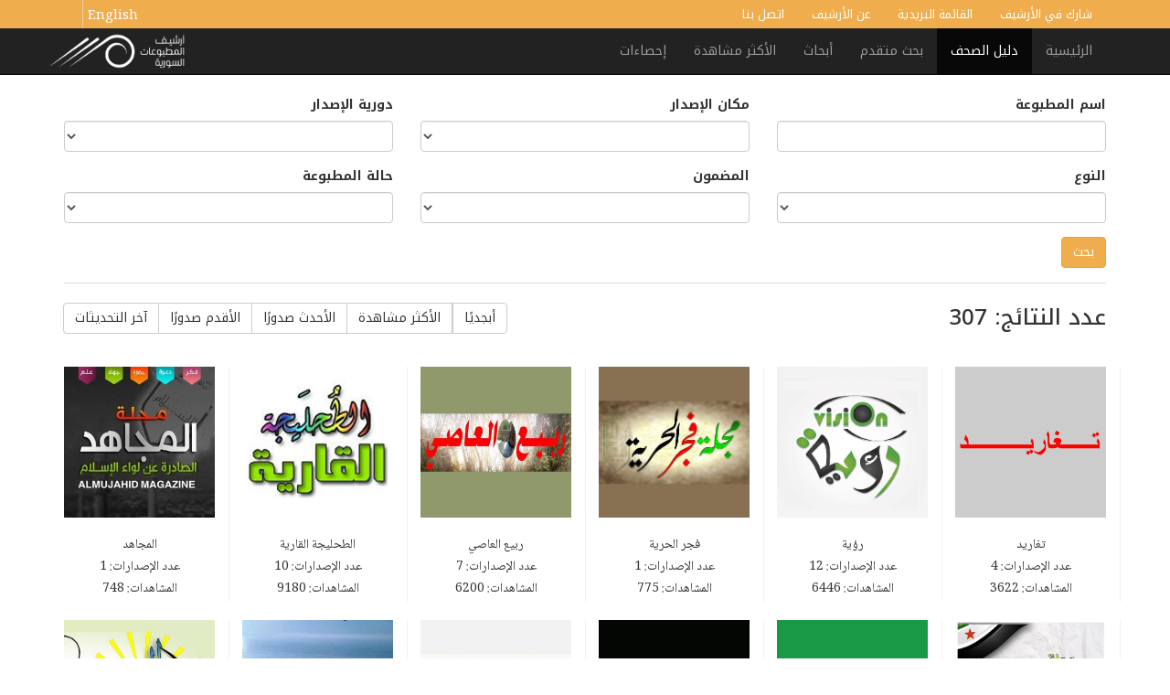

--- FILE ---
content_type: text/html; charset=UTF-8
request_url: https://ar.syrianprints.org/newsagency/?pag=10&agency=&area=&periodic=&type=&status=&by=
body_size: 15050
content:
<!doctype html>
<!--[if lt IE 7 ]> <html class="no-js ie6" dir="rtl" lang="ar" prefix="og: https://ogp.me/ns#"> <![endif]-->
<!--[if IE 7 ]>    <html class="no-js ie7" dir="rtl" lang="ar" prefix="og: https://ogp.me/ns#"> <![endif]-->
<!--[if IE 8 ]>    <html class="no-js ie8" dir="rtl" lang="ar" prefix="og: https://ogp.me/ns#"> <![endif]-->
<!--[if (gte IE 9)|!(IE)]><!-->
<html class="no-js" dir="rtl" lang="ar" prefix="og: https://ogp.me/ns#">
<!--<![endif]-->

<head>

  <meta charset="UTF-8" />
    <meta name="viewport" content="width=device-width, user-scalable=no, initial-scale=1.0, minimum-scale=1.0, maximum-scale=1.0">
  <meta http-equiv="X-UA-Compatible" content="IE=edge,chrome=1" />

  <title>دليل المطبوعات - أرشيف المطبوعات السوريةأرشيف المطبوعات السورية</title>
      <link rel="icon" type="image/png" href="https://ar.syrianprints.org/wp-content/uploads/2016/04/favicon.png" />
  
  <link rel="profile" href="https://gmpg.org/xfn/11" />
  <link rel="pingback" href="https://ar.syrianprints.org/xmlrpc.php" />

  <!-------------------------------------------------------------->
  <link rel="stylesheet" href="https://code.jquery.com/ui/1.11.4/themes/smoothness/jquery-ui.css">
  <script src="https://code.jquery.com/jquery-1.10.2.js"></script>
  <script src="https://code.jquery.com/ui/1.11.4/jquery-ui.js"></script>
  <!-------------------------------------------------------------->
  
  
<!-- تحسين مُحركات البحث بواسطة رانك ماث برو (Rank Math PRO)-  https://s.rankmath.com/home -->
<meta name="robots" content="follow, index, max-snippet:-1, max-video-preview:-1, max-image-preview:large"/>
<link rel="canonical" href="https://ar.syrianprints.org/newsagency/" />
<meta property="og:locale" content="ar_AR" />
<meta property="og:type" content="article" />
<meta property="og:title" content="دليل المطبوعات - أرشيف المطبوعات السورية" />
<meta property="og:url" content="https://ar.syrianprints.org/newsagency/" />
<meta property="og:site_name" content="أرشيف المطبوعات السورية" />
<meta property="og:updated_time" content="2015-12-23T17:22:00+02:00" />
<meta property="article:published_time" content="2015-11-26T18:15:34+02:00" />
<meta property="article:modified_time" content="2015-12-23T17:22:00+02:00" />
<meta name="twitter:card" content="summary_large_image" />
<meta name="twitter:title" content="دليل المطبوعات - أرشيف المطبوعات السورية" />
<meta name="twitter:label1" content="مدة القراءة" />
<meta name="twitter:data1" content="أقل من دقيقة" />
<script type="application/ld+json" class="rank-math-schema-pro">{"@context":"https://schema.org","@graph":[{"@type":["Organization","Person"],"@id":"https://ar.syrianprints.org/#person","name":"\u0623\u0631\u0634\u064a\u0641 \u0627\u0644\u0645\u0637\u0628\u0648\u0639\u0627\u062a \u0627\u0644\u0633\u0648\u0631\u064a\u0629","url":"https://ar.syrianprints.org","logo":{"@type":"ImageObject","@id":"https://ar.syrianprints.org/#logo","url":"https://ar.syrianprints.org/wp-content/uploads/2015/12/syrianprintslogo.jpg","contentUrl":"https://ar.syrianprints.org/wp-content/uploads/2015/12/syrianprintslogo.jpg","caption":"\u0623\u0631\u0634\u064a\u0641 \u0627\u0644\u0645\u0637\u0628\u0648\u0639\u0627\u062a \u0627\u0644\u0633\u0648\u0631\u064a\u0629","inLanguage":"ar","width":"250","height":"71"},"image":{"@id":"https://ar.syrianprints.org/#logo"}},{"@type":"WebSite","@id":"https://ar.syrianprints.org/#website","url":"https://ar.syrianprints.org","name":"\u0623\u0631\u0634\u064a\u0641 \u0627\u0644\u0645\u0637\u0628\u0648\u0639\u0627\u062a \u0627\u0644\u0633\u0648\u0631\u064a\u0629","publisher":{"@id":"https://ar.syrianprints.org/#person"},"inLanguage":"ar"},{"@type":"ImageObject","@id":"https://ar.syrianprints.org/wp-content/uploads/2015/12/syrianprintslogo.jpg","url":"https://ar.syrianprints.org/wp-content/uploads/2015/12/syrianprintslogo.jpg","width":"250","height":"71","inLanguage":"ar"},{"@type":"WebPage","@id":"https://ar.syrianprints.org/newsagency/#webpage","url":"https://ar.syrianprints.org/newsagency/","name":"\u062f\u0644\u064a\u0644 \u0627\u0644\u0645\u0637\u0628\u0648\u0639\u0627\u062a - \u0623\u0631\u0634\u064a\u0641 \u0627\u0644\u0645\u0637\u0628\u0648\u0639\u0627\u062a \u0627\u0644\u0633\u0648\u0631\u064a\u0629","datePublished":"2015-11-26T18:15:34+02:00","dateModified":"2015-12-23T17:22:00+02:00","isPartOf":{"@id":"https://ar.syrianprints.org/#website"},"primaryImageOfPage":{"@id":"https://ar.syrianprints.org/wp-content/uploads/2015/12/syrianprintslogo.jpg"},"inLanguage":"ar"},{"@type":"Person","@id":"https://ar.syrianprints.org/author/admin_sp/","name":"Admin","url":"https://ar.syrianprints.org/author/admin_sp/","image":{"@type":"ImageObject","@id":"https://secure.gravatar.com/avatar/731fe17c897b51bfe47a795cb6e7177a3dc64af1a034e693ea4ffc3ad4307579?s=96&amp;d=mm&amp;r=g","url":"https://secure.gravatar.com/avatar/731fe17c897b51bfe47a795cb6e7177a3dc64af1a034e693ea4ffc3ad4307579?s=96&amp;d=mm&amp;r=g","caption":"Admin","inLanguage":"ar"}},{"@type":"Article","headline":"\u062f\u0644\u064a\u0644 \u0627\u0644\u0645\u0637\u0628\u0648\u0639\u0627\u062a - \u0623\u0631\u0634\u064a\u0641 \u0627\u0644\u0645\u0637\u0628\u0648\u0639\u0627\u062a \u0627\u0644\u0633\u0648\u0631\u064a\u0629","datePublished":"2015-11-26T18:15:34+02:00","dateModified":"2015-12-23T17:22:00+02:00","author":{"@id":"https://ar.syrianprints.org/author/admin_sp/","name":"Admin"},"publisher":{"@id":"https://ar.syrianprints.org/#person"},"name":"\u062f\u0644\u064a\u0644 \u0627\u0644\u0645\u0637\u0628\u0648\u0639\u0627\u062a - \u0623\u0631\u0634\u064a\u0641 \u0627\u0644\u0645\u0637\u0628\u0648\u0639\u0627\u062a \u0627\u0644\u0633\u0648\u0631\u064a\u0629","@id":"https://ar.syrianprints.org/newsagency/#richSnippet","isPartOf":{"@id":"https://ar.syrianprints.org/newsagency/#webpage"},"image":{"@id":"https://ar.syrianprints.org/wp-content/uploads/2015/12/syrianprintslogo.jpg"},"inLanguage":"ar","mainEntityOfPage":{"@id":"https://ar.syrianprints.org/newsagency/#webpage"}}]}</script>
<!-- /إضافة تحسين محركات البحث لووردبريس Rank Math -->

<link rel='dns-prefetch' href='//documentservices.adobe.com' />
<link rel="alternate" type="application/rss+xml" title="أرشيف المطبوعات السورية &laquo; الخلاصة" href="https://ar.syrianprints.org/feed/" />
<link rel="alternate" type="application/rss+xml" title="أرشيف المطبوعات السورية &laquo; خلاصة التعليقات" href="https://ar.syrianprints.org/comments/feed/" />
<link rel="alternate" title="oEmbed (JSON)" type="application/json+oembed" href="https://ar.syrianprints.org/wp-json/oembed/1.0/embed?url=https%3A%2F%2Far.syrianprints.org%2Fnewsagency%2F" />
<link rel="alternate" title="oEmbed (XML)" type="text/xml+oembed" href="https://ar.syrianprints.org/wp-json/oembed/1.0/embed?url=https%3A%2F%2Far.syrianprints.org%2Fnewsagency%2F&#038;format=xml" />
<style id='wp-img-auto-sizes-contain-inline-css' type='text/css'>
img:is([sizes=auto i],[sizes^="auto," i]){contain-intrinsic-size:3000px 1500px}
/*# sourceURL=wp-img-auto-sizes-contain-inline-css */
</style>
<link rel='stylesheet' id='newsplus-fontawesome-css' href='https://ar.syrianprints.org/wp-content/plugins/newsplus-shortcodes/assets/css/font-awesome.min.css?ver=40e1d8cbc443ff0ad518d16880e7ef40' type='text/css' media='all' />
<link rel='stylesheet' id='newsplus-shortcodes-css' href='https://ar.syrianprints.org/wp-content/plugins/newsplus-shortcodes/assets/css/newsplus-shortcodes.css?ver=40e1d8cbc443ff0ad518d16880e7ef40' type='text/css' media='all' />
<style id='wp-emoji-styles-inline-css' type='text/css'>

	img.wp-smiley, img.emoji {
		display: inline !important;
		border: none !important;
		box-shadow: none !important;
		height: 1em !important;
		width: 1em !important;
		margin: 0 0.07em !important;
		vertical-align: -0.1em !important;
		background: none !important;
		padding: 0 !important;
	}
/*# sourceURL=wp-emoji-styles-inline-css */
</style>
<style id='wp-block-library-inline-css' type='text/css'>
:root{--wp-block-synced-color:#7a00df;--wp-block-synced-color--rgb:122,0,223;--wp-bound-block-color:var(--wp-block-synced-color);--wp-editor-canvas-background:#ddd;--wp-admin-theme-color:#007cba;--wp-admin-theme-color--rgb:0,124,186;--wp-admin-theme-color-darker-10:#006ba1;--wp-admin-theme-color-darker-10--rgb:0,107,160.5;--wp-admin-theme-color-darker-20:#005a87;--wp-admin-theme-color-darker-20--rgb:0,90,135;--wp-admin-border-width-focus:2px}@media (min-resolution:192dpi){:root{--wp-admin-border-width-focus:1.5px}}.wp-element-button{cursor:pointer}:root .has-very-light-gray-background-color{background-color:#eee}:root .has-very-dark-gray-background-color{background-color:#313131}:root .has-very-light-gray-color{color:#eee}:root .has-very-dark-gray-color{color:#313131}:root .has-vivid-green-cyan-to-vivid-cyan-blue-gradient-background{background:linear-gradient(135deg,#00d084,#0693e3)}:root .has-purple-crush-gradient-background{background:linear-gradient(135deg,#34e2e4,#4721fb 50%,#ab1dfe)}:root .has-hazy-dawn-gradient-background{background:linear-gradient(135deg,#faaca8,#dad0ec)}:root .has-subdued-olive-gradient-background{background:linear-gradient(135deg,#fafae1,#67a671)}:root .has-atomic-cream-gradient-background{background:linear-gradient(135deg,#fdd79a,#004a59)}:root .has-nightshade-gradient-background{background:linear-gradient(135deg,#330968,#31cdcf)}:root .has-midnight-gradient-background{background:linear-gradient(135deg,#020381,#2874fc)}:root{--wp--preset--font-size--normal:16px;--wp--preset--font-size--huge:42px}.has-regular-font-size{font-size:1em}.has-larger-font-size{font-size:2.625em}.has-normal-font-size{font-size:var(--wp--preset--font-size--normal)}.has-huge-font-size{font-size:var(--wp--preset--font-size--huge)}.has-text-align-center{text-align:center}.has-text-align-left{text-align:left}.has-text-align-right{text-align:right}.has-fit-text{white-space:nowrap!important}#end-resizable-editor-section{display:none}.aligncenter{clear:both}.items-justified-left{justify-content:flex-start}.items-justified-center{justify-content:center}.items-justified-right{justify-content:flex-end}.items-justified-space-between{justify-content:space-between}.screen-reader-text{border:0;clip-path:inset(50%);height:1px;margin:-1px;overflow:hidden;padding:0;position:absolute;width:1px;word-wrap:normal!important}.screen-reader-text:focus{background-color:#ddd;clip-path:none;color:#444;display:block;font-size:1em;height:auto;left:5px;line-height:normal;padding:15px 23px 14px;text-decoration:none;top:5px;width:auto;z-index:100000}html :where(.has-border-color){border-style:solid}html :where([style*=border-top-color]){border-top-style:solid}html :where([style*=border-right-color]){border-right-style:solid}html :where([style*=border-bottom-color]){border-bottom-style:solid}html :where([style*=border-left-color]){border-left-style:solid}html :where([style*=border-width]){border-style:solid}html :where([style*=border-top-width]){border-top-style:solid}html :where([style*=border-right-width]){border-right-style:solid}html :where([style*=border-bottom-width]){border-bottom-style:solid}html :where([style*=border-left-width]){border-left-style:solid}html :where(img[class*=wp-image-]){height:auto;max-width:100%}:where(figure){margin:0 0 1em}html :where(.is-position-sticky){--wp-admin--admin-bar--position-offset:var(--wp-admin--admin-bar--height,0px)}@media screen and (max-width:600px){html :where(.is-position-sticky){--wp-admin--admin-bar--position-offset:0px}}

/*# sourceURL=wp-block-library-inline-css */
</style><style id='global-styles-inline-css' type='text/css'>
:root{--wp--preset--aspect-ratio--square: 1;--wp--preset--aspect-ratio--4-3: 4/3;--wp--preset--aspect-ratio--3-4: 3/4;--wp--preset--aspect-ratio--3-2: 3/2;--wp--preset--aspect-ratio--2-3: 2/3;--wp--preset--aspect-ratio--16-9: 16/9;--wp--preset--aspect-ratio--9-16: 9/16;--wp--preset--color--black: #000000;--wp--preset--color--cyan-bluish-gray: #abb8c3;--wp--preset--color--white: #ffffff;--wp--preset--color--pale-pink: #f78da7;--wp--preset--color--vivid-red: #cf2e2e;--wp--preset--color--luminous-vivid-orange: #ff6900;--wp--preset--color--luminous-vivid-amber: #fcb900;--wp--preset--color--light-green-cyan: #7bdcb5;--wp--preset--color--vivid-green-cyan: #00d084;--wp--preset--color--pale-cyan-blue: #8ed1fc;--wp--preset--color--vivid-cyan-blue: #0693e3;--wp--preset--color--vivid-purple: #9b51e0;--wp--preset--gradient--vivid-cyan-blue-to-vivid-purple: linear-gradient(135deg,rgb(6,147,227) 0%,rgb(155,81,224) 100%);--wp--preset--gradient--light-green-cyan-to-vivid-green-cyan: linear-gradient(135deg,rgb(122,220,180) 0%,rgb(0,208,130) 100%);--wp--preset--gradient--luminous-vivid-amber-to-luminous-vivid-orange: linear-gradient(135deg,rgb(252,185,0) 0%,rgb(255,105,0) 100%);--wp--preset--gradient--luminous-vivid-orange-to-vivid-red: linear-gradient(135deg,rgb(255,105,0) 0%,rgb(207,46,46) 100%);--wp--preset--gradient--very-light-gray-to-cyan-bluish-gray: linear-gradient(135deg,rgb(238,238,238) 0%,rgb(169,184,195) 100%);--wp--preset--gradient--cool-to-warm-spectrum: linear-gradient(135deg,rgb(74,234,220) 0%,rgb(151,120,209) 20%,rgb(207,42,186) 40%,rgb(238,44,130) 60%,rgb(251,105,98) 80%,rgb(254,248,76) 100%);--wp--preset--gradient--blush-light-purple: linear-gradient(135deg,rgb(255,206,236) 0%,rgb(152,150,240) 100%);--wp--preset--gradient--blush-bordeaux: linear-gradient(135deg,rgb(254,205,165) 0%,rgb(254,45,45) 50%,rgb(107,0,62) 100%);--wp--preset--gradient--luminous-dusk: linear-gradient(135deg,rgb(255,203,112) 0%,rgb(199,81,192) 50%,rgb(65,88,208) 100%);--wp--preset--gradient--pale-ocean: linear-gradient(135deg,rgb(255,245,203) 0%,rgb(182,227,212) 50%,rgb(51,167,181) 100%);--wp--preset--gradient--electric-grass: linear-gradient(135deg,rgb(202,248,128) 0%,rgb(113,206,126) 100%);--wp--preset--gradient--midnight: linear-gradient(135deg,rgb(2,3,129) 0%,rgb(40,116,252) 100%);--wp--preset--font-size--small: 13px;--wp--preset--font-size--medium: 20px;--wp--preset--font-size--large: 36px;--wp--preset--font-size--x-large: 42px;--wp--preset--spacing--20: 0.44rem;--wp--preset--spacing--30: 0.67rem;--wp--preset--spacing--40: 1rem;--wp--preset--spacing--50: 1.5rem;--wp--preset--spacing--60: 2.25rem;--wp--preset--spacing--70: 3.38rem;--wp--preset--spacing--80: 5.06rem;--wp--preset--shadow--natural: 6px 6px 9px rgba(0, 0, 0, 0.2);--wp--preset--shadow--deep: 12px 12px 50px rgba(0, 0, 0, 0.4);--wp--preset--shadow--sharp: 6px 6px 0px rgba(0, 0, 0, 0.2);--wp--preset--shadow--outlined: 6px 6px 0px -3px rgb(255, 255, 255), 6px 6px rgb(0, 0, 0);--wp--preset--shadow--crisp: 6px 6px 0px rgb(0, 0, 0);}:where(.is-layout-flex){gap: 0.5em;}:where(.is-layout-grid){gap: 0.5em;}body .is-layout-flex{display: flex;}.is-layout-flex{flex-wrap: wrap;align-items: center;}.is-layout-flex > :is(*, div){margin: 0;}body .is-layout-grid{display: grid;}.is-layout-grid > :is(*, div){margin: 0;}:where(.wp-block-columns.is-layout-flex){gap: 2em;}:where(.wp-block-columns.is-layout-grid){gap: 2em;}:where(.wp-block-post-template.is-layout-flex){gap: 1.25em;}:where(.wp-block-post-template.is-layout-grid){gap: 1.25em;}.has-black-color{color: var(--wp--preset--color--black) !important;}.has-cyan-bluish-gray-color{color: var(--wp--preset--color--cyan-bluish-gray) !important;}.has-white-color{color: var(--wp--preset--color--white) !important;}.has-pale-pink-color{color: var(--wp--preset--color--pale-pink) !important;}.has-vivid-red-color{color: var(--wp--preset--color--vivid-red) !important;}.has-luminous-vivid-orange-color{color: var(--wp--preset--color--luminous-vivid-orange) !important;}.has-luminous-vivid-amber-color{color: var(--wp--preset--color--luminous-vivid-amber) !important;}.has-light-green-cyan-color{color: var(--wp--preset--color--light-green-cyan) !important;}.has-vivid-green-cyan-color{color: var(--wp--preset--color--vivid-green-cyan) !important;}.has-pale-cyan-blue-color{color: var(--wp--preset--color--pale-cyan-blue) !important;}.has-vivid-cyan-blue-color{color: var(--wp--preset--color--vivid-cyan-blue) !important;}.has-vivid-purple-color{color: var(--wp--preset--color--vivid-purple) !important;}.has-black-background-color{background-color: var(--wp--preset--color--black) !important;}.has-cyan-bluish-gray-background-color{background-color: var(--wp--preset--color--cyan-bluish-gray) !important;}.has-white-background-color{background-color: var(--wp--preset--color--white) !important;}.has-pale-pink-background-color{background-color: var(--wp--preset--color--pale-pink) !important;}.has-vivid-red-background-color{background-color: var(--wp--preset--color--vivid-red) !important;}.has-luminous-vivid-orange-background-color{background-color: var(--wp--preset--color--luminous-vivid-orange) !important;}.has-luminous-vivid-amber-background-color{background-color: var(--wp--preset--color--luminous-vivid-amber) !important;}.has-light-green-cyan-background-color{background-color: var(--wp--preset--color--light-green-cyan) !important;}.has-vivid-green-cyan-background-color{background-color: var(--wp--preset--color--vivid-green-cyan) !important;}.has-pale-cyan-blue-background-color{background-color: var(--wp--preset--color--pale-cyan-blue) !important;}.has-vivid-cyan-blue-background-color{background-color: var(--wp--preset--color--vivid-cyan-blue) !important;}.has-vivid-purple-background-color{background-color: var(--wp--preset--color--vivid-purple) !important;}.has-black-border-color{border-color: var(--wp--preset--color--black) !important;}.has-cyan-bluish-gray-border-color{border-color: var(--wp--preset--color--cyan-bluish-gray) !important;}.has-white-border-color{border-color: var(--wp--preset--color--white) !important;}.has-pale-pink-border-color{border-color: var(--wp--preset--color--pale-pink) !important;}.has-vivid-red-border-color{border-color: var(--wp--preset--color--vivid-red) !important;}.has-luminous-vivid-orange-border-color{border-color: var(--wp--preset--color--luminous-vivid-orange) !important;}.has-luminous-vivid-amber-border-color{border-color: var(--wp--preset--color--luminous-vivid-amber) !important;}.has-light-green-cyan-border-color{border-color: var(--wp--preset--color--light-green-cyan) !important;}.has-vivid-green-cyan-border-color{border-color: var(--wp--preset--color--vivid-green-cyan) !important;}.has-pale-cyan-blue-border-color{border-color: var(--wp--preset--color--pale-cyan-blue) !important;}.has-vivid-cyan-blue-border-color{border-color: var(--wp--preset--color--vivid-cyan-blue) !important;}.has-vivid-purple-border-color{border-color: var(--wp--preset--color--vivid-purple) !important;}.has-vivid-cyan-blue-to-vivid-purple-gradient-background{background: var(--wp--preset--gradient--vivid-cyan-blue-to-vivid-purple) !important;}.has-light-green-cyan-to-vivid-green-cyan-gradient-background{background: var(--wp--preset--gradient--light-green-cyan-to-vivid-green-cyan) !important;}.has-luminous-vivid-amber-to-luminous-vivid-orange-gradient-background{background: var(--wp--preset--gradient--luminous-vivid-amber-to-luminous-vivid-orange) !important;}.has-luminous-vivid-orange-to-vivid-red-gradient-background{background: var(--wp--preset--gradient--luminous-vivid-orange-to-vivid-red) !important;}.has-very-light-gray-to-cyan-bluish-gray-gradient-background{background: var(--wp--preset--gradient--very-light-gray-to-cyan-bluish-gray) !important;}.has-cool-to-warm-spectrum-gradient-background{background: var(--wp--preset--gradient--cool-to-warm-spectrum) !important;}.has-blush-light-purple-gradient-background{background: var(--wp--preset--gradient--blush-light-purple) !important;}.has-blush-bordeaux-gradient-background{background: var(--wp--preset--gradient--blush-bordeaux) !important;}.has-luminous-dusk-gradient-background{background: var(--wp--preset--gradient--luminous-dusk) !important;}.has-pale-ocean-gradient-background{background: var(--wp--preset--gradient--pale-ocean) !important;}.has-electric-grass-gradient-background{background: var(--wp--preset--gradient--electric-grass) !important;}.has-midnight-gradient-background{background: var(--wp--preset--gradient--midnight) !important;}.has-small-font-size{font-size: var(--wp--preset--font-size--small) !important;}.has-medium-font-size{font-size: var(--wp--preset--font-size--medium) !important;}.has-large-font-size{font-size: var(--wp--preset--font-size--large) !important;}.has-x-large-font-size{font-size: var(--wp--preset--font-size--x-large) !important;}
/*# sourceURL=global-styles-inline-css */
</style>

<style id='classic-theme-styles-inline-css' type='text/css'>
/*! This file is auto-generated */
.wp-block-button__link{color:#fff;background-color:#32373c;border-radius:9999px;box-shadow:none;text-decoration:none;padding:calc(.667em + 2px) calc(1.333em + 2px);font-size:1.125em}.wp-block-file__button{background:#32373c;color:#fff;text-decoration:none}
/*# sourceURL=/wp-includes/css/classic-themes.min.css */
</style>
<link rel='stylesheet' id='bootstrap-styles-css' href='https://ar.syrianprints.org/wp-content/themes/sptheme/css/layouts/bootstrap.min.css?ver=3.3.4' type='text/css' media='all' />
<link rel='stylesheet' id='font-awesome-css' href='https://ar.syrianprints.org/wp-content/themes/sptheme/css/font-awesome.min.css?ver=4.3.0' type='text/css' media='all' />
<link rel='stylesheet' id='magnific-css' href='https://ar.syrianprints.org/wp-content/themes/sptheme/css/magnific.css?ver=0.9.4' type='text/css' media='all' />
<link rel='stylesheet' id='responsive-style-css' href='https://ar.syrianprints.org/wp-content/themes/sptheme/style.css?ver=3.3.4' type='text/css' media='all' />
<script type="text/javascript" src="https://ar.syrianprints.org/wp-includes/js/jquery/jquery.min.js?ver=3.7.1" id="jquery-core-js"></script>
<script type="text/javascript" src="https://ar.syrianprints.org/wp-includes/js/jquery/jquery-migrate.min.js?ver=3.4.1" id="jquery-migrate-js"></script>
<script type="text/javascript" src="https://ar.syrianprints.org/wp-content/themes/sptheme/js/responsive-modernizr.js?ver=2.5.3" id="modernizr-js"></script>
<script type="text/javascript" src="https://ar.syrianprints.org/wp-content/themes/sptheme/js/magnific.min.js?ver=0.9.4" id="magnific-js"></script>
<script type="text/javascript" src="https://ar.syrianprints.org/wp-content/themes/sptheme/js/imagesloaded.pkgd.min.js?ver=40e1d8cbc443ff0ad518d16880e7ef40" id="imagesloaded-script-js"></script>
<script type="text/javascript" src="https://ar.syrianprints.org/wp-content/themes/sptheme/js/jquery.isotope.min.js?ver=40e1d8cbc443ff0ad518d16880e7ef40" id="isotope-script-js"></script>
<script type="text/javascript" src="https://ar.syrianprints.org/wp-content/themes/sptheme/js/bootstrap.js?ver=40e1d8cbc443ff0ad518d16880e7ef40" id="bootstrap-script-js"></script>
<script type="text/javascript" src="https://ar.syrianprints.org/wp-content/themes/sptheme/js/strap-extras.js?ver=40e1d8cbc443ff0ad518d16880e7ef40" id="strap-extras-script-js"></script>
<link rel="https://api.w.org/" href="https://ar.syrianprints.org/wp-json/" /><link rel="alternate" title="JSON" type="application/json" href="https://ar.syrianprints.org/wp-json/wp/v2/pages/6" /><link rel="EditURI" type="application/rsd+xml" title="RSD" href="https://ar.syrianprints.org/xmlrpc.php?rsd" />

<link rel='shortlink' href='https://ar.syrianprints.org/?p=6' />
<meta name="generator" content="Redux 4.5.10" />    <script type="text/javascript">
    // <![CDATA[
    jQuery(document).ready(function($){
        $("a[rel='magnific']").magnificPopup({
                type:'image'
        });
    });  
    // ]]>
    </script>
<!-- Custom CSS -->
<style type="text/css">
body { padding-top: 103px; } body.admin-bar .navbar {position:fixed; top: 28px; z-index: 1000; height: 40px;}
</style><script type="text/javascript" id="google_gtagjs" src="https://www.googletagmanager.com/gtag/js?id=G-L6HJZZ1DWG" async="async"></script>
<script type="text/javascript" id="google_gtagjs-inline">
/* <![CDATA[ */
window.dataLayer = window.dataLayer || [];function gtag(){dataLayer.push(arguments);}gtag('js', new Date());gtag('config', 'G-L6HJZZ1DWG', {} );
/* ]]> */
</script>
<link rel="icon" href="https://ar.syrianprints.org/wp-content/uploads/2016/04/cropped-favicon-32x32.png" sizes="32x32" />
<link rel="icon" href="https://ar.syrianprints.org/wp-content/uploads/2016/04/cropped-favicon-192x192.png" sizes="192x192" />
<link rel="apple-touch-icon" href="https://ar.syrianprints.org/wp-content/uploads/2016/04/cropped-favicon-180x180.png" />
<meta name="msapplication-TileImage" content="https://ar.syrianprints.org/wp-content/uploads/2016/04/cropped-favicon-270x270.png" />

  <!-- Respond.js IE8 support of HTML5 elements and media queries -->
  <!--[if lt IE 9]>
      <script src="https://ar.syrianprints.org/wp-content/themes/sptheme/js/respond.min.js"></script>
<![endif]-->
  <!-----------------------------facebook app-------------------------------->
  <script>
    window.fbAsyncInit = function() {
      FB.init({
        appId: '1252748491403203',
        xfbml: true,
        version: 'v2.6'
      });
    };

    (function(d, s, id) {
      var js, fjs = d.getElementsByTagName(s)[0];
      if (d.getElementById(id)) {
        return;
      }
      js = d.createElement(s);
      js.id = id;
      js.src = "https://connect.facebook.net/en_US/sdk.js";
      fjs.parentNode.insertBefore(js, fjs);
    }(document, 'script', 'facebook-jssdk'));
  </script>
  <!------------------------------------------------------------->
<link rel='stylesheet' id='redux-custom-fonts-css' href='//ar.syrianprints.org/wp-content/uploads/redux/custom-fonts/fonts.css?ver=1768132143' type='text/css' media='all' />
</head>

<body class="rtl wp-singular page-template page-template-newsagency-page page-template-newsagency-page-php page page-id-6 wp-theme-sptheme">
  

  

  

  <nav role="navigation">

    <div class="top_nav navbar navbar-default navbar-inverse navbar-fixed-top">
      <div class="container">
        <div class="navbar-collapse collapse navbar-responsive-collapse">
          <ul id="menu-secondary" class="nav navbar-nav"><li id="menu-item-55243" class="menu-item menu-item-type-post_type menu-item-object-page menu-item-55243"><a href="https://ar.syrianprints.org/upload/">شارك في الأرشيف</a></li>
<li id="menu-item-55098" class="menu-item menu-item-type-post_type menu-item-object-page menu-item-55098"><a href="https://ar.syrianprints.org/mailinglist/">القائمة البريدية</a></li>
<li id="menu-item-55100" class="menu-item menu-item-type-post_type menu-item-object-page menu-item-55100"><a href="https://ar.syrianprints.org/aboutus/">عن الأرشيف</a></li>
<li id="menu-item-55097" class="menu-item menu-item-type-post_type menu-item-object-page menu-item-55097"><a href="https://ar.syrianprints.org/contactus/">اتصل بنا</a></li>
</ul>
                    <div class="navbar-right languages"><a href="https://en.syrianprints.org/">English</a></div>

        </div>
      </div>
    </div>
    <!-------------------------------------------------------------------------------------------------------------->
    <div class="sec_nav navbar navbar-default navbar-inverse navbar-fixed-top navbar-static-top ">
      <div class="container">
        <!-- .navbar-toggle is used as the toggle for collapsed navbar content -->
        <div class="navbar-header">
          <button type="button" class="navbar-toggle" data-toggle="collapse" data-target=".navbar-responsive-collapse">
            <span class="icon-bar"></span>
            <span class="icon-bar"></span>
            <span class="icon-bar"></span>
          </button>

                      <div id="logo"><a href="https://ar.syrianprints.org/" title="أرشيف المطبوعات السورية" rel="home">
                <img src="https://ar.syrianprints.org/wp-content/uploads/2016/02/logo.png" alt="أرشيف المطبوعات السورية" />
              </a></div>
                    <div class="lang-mob"><a href="https://www.syrianprints.org/en/">En</a></div>
        </div>




        <div class="navbar-collapse collapse navbar-responsive-collapse">
          <ul id="menu-main_menu" class="nav navbar-nav"><li id="menu-item-54604" class="menu-item menu-item-type-custom menu-item-object-custom menu-item-home menu-item-54604"><a href="https://ar.syrianprints.org/">الرئيسية</a></li>
<li id="menu-item-54590" class="menu-item menu-item-type-post_type menu-item-object-page current-menu-item page_item page-item-6 current_page_item active menu-item-54590"><a href="https://ar.syrianprints.org/newsagency/">دليل الصحف</a></li>
<li id="menu-item-54588" class="menu-item menu-item-type-post_type menu-item-object-page menu-item-54588"><a href="https://ar.syrianprints.org/search/">بحث متقدم</a></li>
<li id="menu-item-55065" class="menu-item menu-item-type-taxonomy menu-item-object-category menu-item-55065"><a href="https://ar.syrianprints.org/category/researches/">أبحاث</a></li>
<li id="menu-item-55620" class="menu-item menu-item-type-post_type menu-item-object-page menu-item-55620"><a href="https://ar.syrianprints.org/mostviews/">الأكثر مشاهدة</a></li>
<li id="menu-item-55119" class="menu-item menu-item-type-post_type menu-item-object-page menu-item-55119"><a href="https://ar.syrianprints.org/chart/">إحصاءات</a></li>
</ul>
                  </div>

      </div>

    </div>
  </nav>




  
  
  <!-- <div class="container">
        <div id="wrapper" class="clearfix">-->

  

<div class="container newsagency-page">
    <div class="row">
                <form action="" method="get">
            <div class="col-md-4 col-xs-6">
                <div class="form-group">
                    <label for="disabledTextInput">اسم المطبوعة</label>
                    <script>
                        $(function() {
                            var availableTags = ["آبونا","آزادي (الحرية)","أحرار (إدلب)","أحرار (البوكمال)","أحرار (دير الزور)","أحرار الشام","أحرار سوريا","أحفاد خالد","أخبار الثورة","أخبار الشام","أخبار المندس","أصداء","أصوات","أطياف الحرية (منبر الأحرار سابقًا)","ألوان","أمواج","أنا","أنا حلبي شريف","أهل الأثر","أوراق","أوراق الشام","أوكسجين","إباء","إسلامنا نيوز","إشراق","إميسّا","إنسان","إيقاعات","اكرم رسلان","الأفق","الأمل","الاتحاد","البديل","البركة بالشباب","البلد","البوابة","الثائر السوري","الثورة السورية","الثوري المثقف","الجامعة","الجولان المباع","الحدث","الحدث (دير الزور)","الحرمل","الحرية (إدلب)","الحرية (دير الزور)","الحرية الواعدة","الحق","الحلالة","الحياة السورية","الخبر","الخط الأمامي","الرأي الحر","الرابطة الأدبية","الربيع العربي","الرسائل الأسبوعية","الرقة اليوم","الرقة بوست","الزاجل","السلام","السلام (اللاعنف)","السنابل","السنونو","السوري الحر (حلب)","السوري الحر (حمص)","الشام الإسلامية","الشجرة الطيبة","الشرارة","الصحوة","الطحليجة القارية","العمري","العهد","الغد (التيار الوطني السوري)","الغد (تجمع عمرها)","الغرباء","الغربال","الفجر (الإخوان المسلمين)","الفجر (دير الزور)","القلم الجديد","القلم الحر","الكتائب","الكرامة","الكرامة (تيار الكرامة الوطني)","الكلم الطيب","الكلمة الطيبة","الكواكبي (إدلب)","الكواكبي الحقوقية","المجاهد","المرآة","المرابطون","المسار الحر","المعارضة الإسلامية للنظام السوري","المقال","المنطرة","الموارد","الميزان","النبأ (أجناد الشام)","النبأ (الأتارب)","النهضة","الهدى الإسلامية","الواقع","الوحدة","الوعي الثوري","اليساري","بأيدينا سيزهر الربيع","برجاف","برجاف ماكزين","بصراحة","بصمة حلب","بصيرة","بكرا سوريا","بلدتنا","بنات البلد","بوير برس","بياعة الزنبق","تصبحون على وطن","تغاريد","تل أبيض الحرة","تمدن","تمرد","تواصل","تين بعل","ثائرات","ثلاثاء الحرية","ثورة الربيع","ثورة الكرامة (حلب)","ثورة الكرامة (دمشق)","ثورة الكرامة السورية","ثورة الياسمين","ثورة وطن","ثوري أنا","جامعة الثورة","جدل","جردنا","جريدتنا","جسر","جسوريا","جند الأقصى","جنوب العاصمة دمشق","جوان","جيل الحرية","حبر","حركة المجتمع التعددي","حركة شباب 17 نيسان","حريات","حُريّات","حريّة","حضارة الثورة","حكاوينا","حلب","حماة اليوم","حنطاوي","حنطة","خاصرة دمشق","خربشات حومصية","خطوات صغيرة","درب","دلتا نون","دمشق","دنكى مه","دولفين","رؤيا","رؤية","رؤية سورية","رامان","ربيع","ربيع الحرية","ربيع الحرية (إدلب)","ربيع الشام","ربيع العاصي","ربيع ثورة","رجال العاصمة","رشد","رواء","ريشة مندسة","زنزانة","زهرة حمص","زورق","زيتون","زيتون وزيتونة","سبا","سبيل الفرقان","سنا الشام","سنديان","سنونو","سوا","سوريا الأم","سوريا الأمل","سوريا الحرة","سوريا المستقبل","سوريا اليوم","سوريا بدا حرية","سوريتنا","سوريون نت","سيدة سوريا","شآم","شار","شام","شامنا","شامنا","شاهد","شباب","شباب الحرية","شباب كورد","شبابنا","شرارة آذار","شرق","شفق","شمس","شمس","شمس الحرية","شمس الحرية (حلب)","شوارعنا","صامدون","صدى الإسلام","صدى التغيير","صدى الثورة","صدى الحرية","صدى الدروع","صدى الشام","صدى سوريا","صدى سورية","صراحة","صناع الأمل","صوت الأحرار","صوت الثورة السورية","صوت الحرية","صوت الحق (حلب)","صوت الحق (حماة)","صوت الدرباسية","صوت العاصي","صوت المعتقلين","صوت كفربطنا","صور","ضوضاء","ضياء الجبل","طلاب الحرية","طلاب الحق","طلاب جامعة إدلب","طلعنا عالحرية","طوبى للغرباء","طوق الياسمين","طيارة ورق","عطاء","علم","عنب بلدي","عهد الشام","عين إنفوغرافيك","عين المدينة","عين على الرقة","عين على الوطن","عين على عربين","غار حلب","غراس","غرافيتي","غرباء الإسلام","فانوس","فجر الحرية","فداء الثورة","فرات","فشل","فنون الثورة السورية","فوكس حلب","قصب","قطوف دانية","قلم رصاص","قندريس","قوس قزح","كانيه شيه","كركبة","كش ملك","كللي الحرة","كلمات ثورية","كلمة حرة","كلنا سوريون","كيكان نيوز","لا للطائفية ويلا عالحرية","لاذقية الحرية","لواء الفتح","مُبادر","مرآة الثورة السورية","مزايا","مسرابا لحظة بلحظة","مشكاة الحرية","معًا","مقتطفات حرة","من أجل الثورة","منازل","منبر الحرية","منهاج الفاتحين","منهاج النبوة","مهد الثورة","موالح","موزاييك","ميسلون","نبأ الشام","نبض الأجناد","نداء الإسلام","نور الحرية","نور الشام","نوى حكاية ثورة","وجهة نظر","وريقات ثورية","ولات","ياسمين سوريا","يقولون","يكيتي نيوز",];
                            $("#agency").autocomplete({
                                source: availableTags
                            });
                        });
                    </script>
                    <input type="text" class="form-control" name="agency" id="agency" value="">

                    <input type="hidden" class="form-control" name="by" value="">
                </div>
            </div>
            <div class="col-md-4 col-xs-6">
                <div class="form-group">
                    <label for="disabledTextInput">مكان الإصدار</label>
                    <select class="form-control" name="area">
                        <option value=""></option>Array<option value='1'   >ريف دمشق</option><option value='3'   >حمص</option><option value='5'   >الرقة</option><option value='6'   >إدلب</option><option value='7'   >دمشق</option><option value='18'   >القنيطرة</option><option value='21'   >السويداء</option><option value='23'   >حلب</option><option value='32'   >غير محدد</option><option value='36'   >الحسكة</option><option value='37'   >دير الزور</option><option value='38'   >حماة</option><option value='40'   >درعا</option><option value='41'   >الساحل السوري</option><option value='42'   >القامشلي</option>                    </select>
                </div>
            </div>
            <div class="col-md-4 col-xs-6">
                <div class="form-group">
                    <label for="disabledTextInput">دورية الإصدار</label>
                    <select class="form-control" name="periodic">
                        <option value=""></option>Array<option value='1'   >أسبوعي</option><option value='4'   >نصف شهري</option><option value='5'   >شهري</option><option value='6'   >يومي</option><option value='7'   >غير محدد</option>                    </select>
                </div>
            </div>
            <div class="col-md-4 col-xs-6">
                <div class="form-group">
                    <label for="disabledTextInput">النوع</label>
                    <select class="form-control" name="type">
                        <option value=""></option>Array<option value='1'   >جريدة</option><option value='2'   >مجلة</option><option value='3'   >نشرة</option>                    </select>
                </div>
            </div>
            <div class="col-md-4 col-xs-6">
                <div class="form-group">
                    <label for="disabledTextInput">المضمون</label>
                    <select class="form-control" name="category">
                        <option value=""></option>Array<option value='1'   >سياسية</option><option value='2'   >ثقافية</option><option value='3'   >اجتماعية</option><option value='4'   >منوعة</option><option value='5'   >رياضية</option><option value='6'   >أطفال</option><option value='7'   >نسائية</option><option value='8'   >حقوقية</option>                    </select>
                </div>
            </div>
            <div class="col-md-4 col-xs-6">
                <div class="form-group">
                    <label for="disabledTextInput">حالة المطبوعة</label>
                    <select class="form-control" name="status">
                        <option value=""></option>
                        <option value="0" >متوقفة</option>
                        <option value="1" >نشطة</option>
                    </select>

                </div>
            </div>
            <div class="col-md-12 col-xs-12"><input type="submit" class="btn btn-warning" value="بحث"></div>
        </form>

    </div>
    <hr>
    <div class="row">
        <div class="col-md-6 col-xs-6">
            <h3 style="margin: 3px 0;">عدد النتائج: 307</h3>
        </div>
        <div class="col-md-6 col-xs-6" style="text-align: left;">
            <div class="btn-group" role="group" aria-label="...">
                <a href="?pag=10&agency=&area=&periodic=&type=&status=&by=az" class="btn btn-default ">أبجديًا</a>
                <a href="?pag=10&agency=&area=&periodic=&type=&status=&by=views" class="btn btn-default ">الأكثر مشاهدة</a>
                <a href="?pag=10&agency=&area=&periodic=&type=&status=&by=recent" class="btn btn-default ">الأحدث صدورًا</a>
                <a href="?pag=10&agency=&area=&periodic=&type=&status=&by=old" class="btn btn-default ">الأقدم صدورًا</a>
                <a href="?pag=10&agency=&area=&periodic=&type=&status=&by=last" class="btn btn-default ">آخر التحديثات</a>
            </div>
        </div>
    </div>
    <br>
    <div class="row">
        <div class="col-md-2 col-sm-3 col-xs-6">
                            <a href="issues?agency=57"><span class="et_portfolio_image"><img src="https://cdn.syrianprints.org/uploads/news_agency/logo/57/______.jpg?X-Amz-Content-Sha256=UNSIGNED-PAYLOAD&X-Amz-Algorithm=AWS4-HMAC-SHA256&X-Amz-Credential=AKIAXV5QNN4UG7AAJSFO%2F20260114%2Feu-central-1%2Fs3%2Faws4_request&X-Amz-Date=20260114T155654Z&X-Amz-SignedHeaders=host&X-Amz-Expires=600&X-Amz-Signature=6a3b4060cb90637b85b761ac9f81b6eb66649ff8e9844e744e7a241ea395482e" width="165"  height="165"></span></a>
                            <div class="meta_agency">
                                <p>تغاريد</p>
                                <p>عدد الإصدارات: 4</p>
                                <p>المشاهدات: 3622</p>
                            </div>
                        </div><div class="col-md-2 col-sm-3 col-xs-6">
                            <a href="issues?agency=207"><span class="et_portfolio_image"><img src="https://cdn.syrianprints.org/uploads/news_agency/logo/207/____.jpg?X-Amz-Content-Sha256=UNSIGNED-PAYLOAD&X-Amz-Algorithm=AWS4-HMAC-SHA256&X-Amz-Credential=AKIAXV5QNN4UG7AAJSFO%2F20260114%2Feu-central-1%2Fs3%2Faws4_request&X-Amz-Date=20260114T155654Z&X-Amz-SignedHeaders=host&X-Amz-Expires=600&X-Amz-Signature=cae64dd807db17cf54ca7ee984f6812e5bcc0755a502743ba5de155ed7965f59" width="165"  height="165"></span></a>
                            <div class="meta_agency">
                                <p>رؤية</p>
                                <p>عدد الإصدارات: 12</p>
                                <p>المشاهدات: 6446</p>
                            </div>
                        </div><div class="col-md-2 col-sm-3 col-xs-6">
                            <a href="issues?agency=228"><span class="et_portfolio_image"><img src="https://cdn.syrianprints.org/uploads/news_agency/logo/228/__________.jpg?X-Amz-Content-Sha256=UNSIGNED-PAYLOAD&X-Amz-Algorithm=AWS4-HMAC-SHA256&X-Amz-Credential=AKIAXV5QNN4UG7AAJSFO%2F20260114%2Feu-central-1%2Fs3%2Faws4_request&X-Amz-Date=20260114T155654Z&X-Amz-SignedHeaders=host&X-Amz-Expires=600&X-Amz-Signature=2870045004cd62313ec1d3421890a5567e02f6986c5a6fd1118ce4ebb715fb2c" width="165"  height="165"></span></a>
                            <div class="meta_agency">
                                <p>فجر الحرية</p>
                                <p>عدد الإصدارات: 1</p>
                                <p>المشاهدات: 775</p>
                            </div>
                        </div><div class="col-md-2 col-sm-3 col-xs-6">
                            <a href="issues?agency=206"><span class="et_portfolio_image"><img src="https://cdn.syrianprints.org/uploads/news_agency/logo/206/___________.PNG?X-Amz-Content-Sha256=UNSIGNED-PAYLOAD&X-Amz-Algorithm=AWS4-HMAC-SHA256&X-Amz-Credential=AKIAXV5QNN4UG7AAJSFO%2F20260114%2Feu-central-1%2Fs3%2Faws4_request&X-Amz-Date=20260114T155654Z&X-Amz-SignedHeaders=host&X-Amz-Expires=600&X-Amz-Signature=14af8e3508087e705edb3da161dcda7a92b26b635ef38c154e963b9831e96e00" width="165"  height="165"></span></a>
                            <div class="meta_agency">
                                <p>ربيع العاصي</p>
                                <p>عدد الإصدارات: 7</p>
                                <p>المشاهدات: 6200</p>
                            </div>
                        </div><div class="col-md-2 col-sm-3 col-xs-6">
                            <a href="issues?agency=42"><span class="et_portfolio_image"><img src="https://cdn.syrianprints.org/uploads/news_agency/logo/42/________________.jpg?X-Amz-Content-Sha256=UNSIGNED-PAYLOAD&X-Amz-Algorithm=AWS4-HMAC-SHA256&X-Amz-Credential=AKIAXV5QNN4UG7AAJSFO%2F20260114%2Feu-central-1%2Fs3%2Faws4_request&X-Amz-Date=20260114T155654Z&X-Amz-SignedHeaders=host&X-Amz-Expires=600&X-Amz-Signature=78303767bf9255fe946979b51c62cc9714c8b75ceb94acf1a18876b2d4e481d5" width="165"  height="165"></span></a>
                            <div class="meta_agency">
                                <p>الطحليجة القارية</p>
                                <p>عدد الإصدارات: 10</p>
                                <p>المشاهدات: 9180</p>
                            </div>
                        </div><div class="col-md-2 col-sm-3 col-xs-6">
                            <a href="issues?agency=170"><span class="et_portfolio_image"><img src="https://cdn.syrianprints.org/uploads/news_agency/logo/170/_______.png?X-Amz-Content-Sha256=UNSIGNED-PAYLOAD&X-Amz-Algorithm=AWS4-HMAC-SHA256&X-Amz-Credential=AKIAXV5QNN4UG7AAJSFO%2F20260114%2Feu-central-1%2Fs3%2Faws4_request&X-Amz-Date=20260114T155654Z&X-Amz-SignedHeaders=host&X-Amz-Expires=600&X-Amz-Signature=ba8783864357ea7e5276615f36915192cefed302b521dfc0cf270bd347c646b8" width="165"  height="165"></span></a>
                            <div class="meta_agency">
                                <p>المجاهد</p>
                                <p>عدد الإصدارات: 1</p>
                                <p>المشاهدات: 748</p>
                            </div>
                        </div><div class="col-md-2 col-sm-3 col-xs-6">
                            <a href="issues?agency=96"><span class="et_portfolio_image"><img src="https://cdn.syrianprints.org/uploads/news_agency/logo/96/____________1.jpg?X-Amz-Content-Sha256=UNSIGNED-PAYLOAD&X-Amz-Algorithm=AWS4-HMAC-SHA256&X-Amz-Credential=AKIAXV5QNN4UG7AAJSFO%2F20260114%2Feu-central-1%2Fs3%2Faws4_request&X-Amz-Date=20260114T155654Z&X-Amz-SignedHeaders=host&X-Amz-Expires=600&X-Amz-Signature=f6588dd8f4f06e0c78a9c4278b4583c39b2214d069ee9d35e82681f083f987e3" width="165"  height="165"></span></a>
                            <div class="meta_agency">
                                <p>خربشات حومصية</p>
                                <p>عدد الإصدارات: 7</p>
                                <p>المشاهدات: 6524</p>
                            </div>
                        </div><div class="col-md-2 col-sm-3 col-xs-6">
                            <a href="issues?agency=203"><span class="et_portfolio_image"><img src="https://cdn.syrianprints.org/uploads/news_agency/logo/203/_________.PNG?X-Amz-Content-Sha256=UNSIGNED-PAYLOAD&X-Amz-Algorithm=AWS4-HMAC-SHA256&X-Amz-Credential=AKIAXV5QNN4UG7AAJSFO%2F20260114%2Feu-central-1%2Fs3%2Faws4_request&X-Amz-Date=20260114T155654Z&X-Amz-SignedHeaders=host&X-Amz-Expires=600&X-Amz-Signature=7cb19111cfb317a23c3f0e9edc9a1261a53625511f6478dbce4fea8f9343a77e" width="165"  height="165"></span></a>
                            <div class="meta_agency">
                                <p>صدى سوريا</p>
                                <p>عدد الإصدارات: 2</p>
                                <p>المشاهدات: 849</p>
                            </div>
                        </div><div class="col-md-2 col-sm-3 col-xs-6">
                            <a href="issues?agency=153"><span class="et_portfolio_image"><img src="https://cdn.syrianprints.org/uploads/news_agency/logo/153/_____________.jpg?X-Amz-Content-Sha256=UNSIGNED-PAYLOAD&X-Amz-Algorithm=AWS4-HMAC-SHA256&X-Amz-Credential=AKIAXV5QNN4UG7AAJSFO%2F20260114%2Feu-central-1%2Fs3%2Faws4_request&X-Amz-Date=20260114T155654Z&X-Amz-SignedHeaders=host&X-Amz-Expires=600&X-Amz-Signature=0cb250395687f9743cd5f536f571430fa9a1c234bff4cf9f9ae4ecce338577c3" width="165"  height="165"></span></a>
                            <div class="meta_agency">
                                <p>الربيع العربي</p>
                                <p>عدد الإصدارات: 1</p>
                                <p>المشاهدات: 573</p>
                            </div>
                        </div><div class="col-md-2 col-sm-3 col-xs-6">
                            <a href="issues?agency=171"><span class="et_portfolio_image"><img src="https://cdn.syrianprints.org/uploads/news_agency/logo/171/_________.PNG?X-Amz-Content-Sha256=UNSIGNED-PAYLOAD&X-Amz-Algorithm=AWS4-HMAC-SHA256&X-Amz-Credential=AKIAXV5QNN4UG7AAJSFO%2F20260114%2Feu-central-1%2Fs3%2Faws4_request&X-Amz-Date=20260114T155654Z&X-Amz-SignedHeaders=host&X-Amz-Expires=600&X-Amz-Signature=3dddd4e628b183ad88e8843114b4a6ffd0b5828ac6af55820d6d7c3921a4df9a" width="165"  height="165"></span></a>
                            <div class="meta_agency">
                                <p>المرابطون</p>
                                <p>عدد الإصدارات: 5</p>
                                <p>المشاهدات: 3905</p>
                            </div>
                        </div><div class="col-md-2 col-sm-3 col-xs-6">
                            <a href="issues?agency=236"><span class="et_portfolio_image"><img src="https://cdn.syrianprints.org/uploads/news_agency/logo/236/_____________.PNG?X-Amz-Content-Sha256=UNSIGNED-PAYLOAD&X-Amz-Algorithm=AWS4-HMAC-SHA256&X-Amz-Credential=AKIAXV5QNN4UG7AAJSFO%2F20260114%2Feu-central-1%2Fs3%2Faws4_request&X-Amz-Date=20260114T155654Z&X-Amz-SignedHeaders=host&X-Amz-Expires=600&X-Amz-Signature=5b6d389b649ca5cf6c32de85baff3c8351d898bbbbe466a4162ecdb019dc6e17" width="165"  height="165"></span></a>
                            <div class="meta_agency">
                                <p>لاذقية الحرية</p>
                                <p>عدد الإصدارات: 1</p>
                                <p>المشاهدات: 933</p>
                            </div>
                        </div><div class="col-md-2 col-sm-3 col-xs-6">
                            <a href="issues?agency=164"><span class="et_portfolio_image"><img src="https://cdn.syrianprints.org/uploads/news_agency/logo/164/_____.PNG?X-Amz-Content-Sha256=UNSIGNED-PAYLOAD&X-Amz-Algorithm=AWS4-HMAC-SHA256&X-Amz-Credential=AKIAXV5QNN4UG7AAJSFO%2F20260114%2Feu-central-1%2Fs3%2Faws4_request&X-Amz-Date=20260114T155654Z&X-Amz-SignedHeaders=host&X-Amz-Expires=600&X-Amz-Signature=86173a128caad8e3dcbf06cdcead12c4d7cfe647310139f580d7f04f361558eb" width="165"  height="165"></span></a>
                            <div class="meta_agency">
                                <p>الفجر (دير الزور)</p>
                                <p>عدد الإصدارات: 2</p>
                                <p>المشاهدات: 1667</p>
                            </div>
                        </div><div class="col-md-2 col-sm-3 col-xs-6">
                            <a href="issues?agency=199"><span class="et_portfolio_image"><img src="https://cdn.syrianprints.org/uploads/news_agency/logo/199/__________.PNG?X-Amz-Content-Sha256=UNSIGNED-PAYLOAD&X-Amz-Algorithm=AWS4-HMAC-SHA256&X-Amz-Credential=AKIAXV5QNN4UG7AAJSFO%2F20260114%2Feu-central-1%2Fs3%2Faws4_request&X-Amz-Date=20260114T155654Z&X-Amz-SignedHeaders=host&X-Amz-Expires=600&X-Amz-Signature=d4deaafe28371520518532315e0b782c43cef677160134295ced61b2ca4c59f5" width="165"  height="165"></span></a>
                            <div class="meta_agency">
                                <p>حضارة الثورة</p>
                                <p>عدد الإصدارات: 3</p>
                                <p>المشاهدات: 2648</p>
                            </div>
                        </div><div class="col-md-2 col-sm-3 col-xs-6">
                            <a href="issues?agency=158"><span class="et_portfolio_image"><img src="https://cdn.syrianprints.org/uploads/news_agency/logo/158/_____________.jpg?X-Amz-Content-Sha256=UNSIGNED-PAYLOAD&X-Amz-Algorithm=AWS4-HMAC-SHA256&X-Amz-Credential=AKIAXV5QNN4UG7AAJSFO%2F20260114%2Feu-central-1%2Fs3%2Faws4_request&X-Amz-Date=20260114T155654Z&X-Amz-SignedHeaders=host&X-Amz-Expires=600&X-Amz-Signature=763f387162318a4d20b93348598b2c6c5c36174d2a1706582e73d69d52c52c13" width="165"  height="165"></span></a>
                            <div class="meta_agency">
                                <p>الشجرة الطيبة</p>
                                <p>عدد الإصدارات: 2</p>
                                <p>المشاهدات: 1560</p>
                            </div>
                        </div><div class="col-md-2 col-sm-3 col-xs-6">
                            <a href="issues?agency=174"><span class="et_portfolio_image"><img src="https://cdn.syrianprints.org/uploads/news_agency/logo/174/____________.jpg?X-Amz-Content-Sha256=UNSIGNED-PAYLOAD&X-Amz-Algorithm=AWS4-HMAC-SHA256&X-Amz-Credential=AKIAXV5QNN4UG7AAJSFO%2F20260114%2Feu-central-1%2Fs3%2Faws4_request&X-Amz-Date=20260114T155654Z&X-Amz-SignedHeaders=host&X-Amz-Expires=600&X-Amz-Signature=b7b8f68c940550fd5aa3cbb83197b2a82f8666af9fdd03769a97d947d492378b" width="165"  height="165"></span></a>
                            <div class="meta_agency">
                                <p>الوعي الثوري</p>
                                <p>عدد الإصدارات: 1</p>
                                <p>المشاهدات: 152</p>
                            </div>
                        </div><div class="col-md-2 col-sm-3 col-xs-6">
                            <a href="issues?agency=46"><span class="et_portfolio_image"><img src="https://cdn.syrianprints.org/uploads/news_agency/logo/46/_______copy.jpg?X-Amz-Content-Sha256=UNSIGNED-PAYLOAD&X-Amz-Algorithm=AWS4-HMAC-SHA256&X-Amz-Credential=AKIAXV5QNN4UG7AAJSFO%2F20260114%2Feu-central-1%2Fs3%2Faws4_request&X-Amz-Date=20260114T155654Z&X-Amz-SignedHeaders=host&X-Amz-Expires=600&X-Amz-Signature=83d9b7426148d623bd0a277a6090294846828db7ea9337d2d7fbab0a76cebef7" width="165"  height="165"></span></a>
                            <div class="meta_agency">
                                <p>الصحوة</p>
                                <p>عدد الإصدارات: 4</p>
                                <p>المشاهدات: 3620</p>
                            </div>
                        </div><div class="col-md-2 col-sm-3 col-xs-6">
                            <a href="issues?agency=266"><span class="et_portfolio_image"><img src="https://cdn.syrianprints.org/uploads/news_agency/logo/266/___________________.jpg?X-Amz-Content-Sha256=UNSIGNED-PAYLOAD&X-Amz-Algorithm=AWS4-HMAC-SHA256&X-Amz-Credential=AKIAXV5QNN4UG7AAJSFO%2F20260114%2Feu-central-1%2Fs3%2Faws4_request&X-Amz-Date=20260114T155654Z&X-Amz-SignedHeaders=host&X-Amz-Expires=600&X-Amz-Signature=e9d8ba7939acf64ed6c9598784717950e45cdb0cfc3e75e0de4d7f89a2d0bfb0" width="165"  height="165"></span></a>
                            <div class="meta_agency">
                                <p>فنون الثورة السورية</p>
                                <p>عدد الإصدارات: 2</p>
                                <p>المشاهدات: 904</p>
                            </div>
                        </div><div class="col-md-2 col-sm-3 col-xs-6">
                            <a href="issues?agency=9"><span class="et_portfolio_image"><img src="https://cdn.syrianprints.org/uploads/news_agency/logo/9/1_____________copy.jpg?X-Amz-Content-Sha256=UNSIGNED-PAYLOAD&X-Amz-Algorithm=AWS4-HMAC-SHA256&X-Amz-Credential=AKIAXV5QNN4UG7AAJSFO%2F20260114%2Feu-central-1%2Fs3%2Faws4_request&X-Amz-Date=20260114T155654Z&X-Amz-SignedHeaders=host&X-Amz-Expires=600&X-Amz-Signature=1f098ed742baf3ababb2869dc9370dbe2c343536ef525f26a79f66440f1688dd" width="165"  height="165"></span></a>
                            <div class="meta_agency">
                                <p>أخبار المندس</p>
                                <p>عدد الإصدارات: 7</p>
                                <p>المشاهدات: 4652</p>
                            </div>
                        </div><div class="col-md-2 col-sm-3 col-xs-6">
                            <a href="issues?agency=237"><span class="et_portfolio_image"><img src="https://cdn.syrianprints.org/uploads/news_agency/logo/237/__________.jpg?X-Amz-Content-Sha256=UNSIGNED-PAYLOAD&X-Amz-Algorithm=AWS4-HMAC-SHA256&X-Amz-Credential=AKIAXV5QNN4UG7AAJSFO%2F20260114%2Feu-central-1%2Fs3%2Faws4_request&X-Amz-Date=20260114T155654Z&X-Amz-SignedHeaders=host&X-Amz-Expires=600&X-Amz-Signature=d6af8d4c7321433f13736e1a3069753f46a847aa410e861c0edacd5e536e22e2" width="165"  height="165"></span></a>
                            <div class="meta_agency">
                                <p>لواء الفتح</p>
                                <p>عدد الإصدارات: 1</p>
                                <p>المشاهدات: 234</p>
                            </div>
                        </div><div class="col-md-2 col-sm-3 col-xs-6">
                            <a href="issues?agency=140"><span class="et_portfolio_image"><img src="https://cdn.syrianprints.org/uploads/news_agency/logo/140/_____.jpg?X-Amz-Content-Sha256=UNSIGNED-PAYLOAD&X-Amz-Algorithm=AWS4-HMAC-SHA256&X-Amz-Credential=AKIAXV5QNN4UG7AAJSFO%2F20260114%2Feu-central-1%2Fs3%2Faws4_request&X-Amz-Date=20260114T155654Z&X-Amz-SignedHeaders=host&X-Amz-Expires=600&X-Amz-Signature=6eca2871b2d3017f8fa12687e317d7ee6f127e32c52d0852a66952d398b2fc72" width="165"  height="165"></span></a>
                            <div class="meta_agency">
                                <p>الأفق</p>
                                <p>عدد الإصدارات: 8</p>
                                <p>المشاهدات: 7180</p>
                            </div>
                        </div><div class="col-md-2 col-sm-3 col-xs-6">
                            <a href="issues?agency=241"><span class="et_portfolio_image"><img src="https://cdn.syrianprints.org/uploads/news_agency/logo/241/______________.jpg?X-Amz-Content-Sha256=UNSIGNED-PAYLOAD&X-Amz-Algorithm=AWS4-HMAC-SHA256&X-Amz-Credential=AKIAXV5QNN4UG7AAJSFO%2F20260114%2Feu-central-1%2Fs3%2Faws4_request&X-Amz-Date=20260114T155654Z&X-Amz-SignedHeaders=host&X-Amz-Expires=600&X-Amz-Signature=abeb328524177069ceb0cc0bcef3cb998e76d15e8a423c2ffa3a9d87afad24e2" width="165"  height="165"></span></a>
                            <div class="meta_agency">
                                <p>منهاج الفاتحين</p>
                                <p>عدد الإصدارات: 2</p>
                                <p>المشاهدات: 604</p>
                            </div>
                        </div><div class="col-md-2 col-sm-3 col-xs-6">
                            <a href="issues?agency=45"><span class="et_portfolio_image"><img src="https://cdn.syrianprints.org/uploads/news_agency/logo/45/195938_424501824262037_1153028487_n.jpg?X-Amz-Content-Sha256=UNSIGNED-PAYLOAD&X-Amz-Algorithm=AWS4-HMAC-SHA256&X-Amz-Credential=AKIAXV5QNN4UG7AAJSFO%2F20260114%2Feu-central-1%2Fs3%2Faws4_request&X-Amz-Date=20260114T155654Z&X-Amz-SignedHeaders=host&X-Amz-Expires=600&X-Amz-Signature=c45963c888d1a518e1f4af7a3f32172b669abe0fb705556a617a693256b82974" width="165"  height="165"></span></a>
                            <div class="meta_agency">
                                <p>الثائر السوري</p>
                                <p>عدد الإصدارات: 3</p>
                                <p>المشاهدات: 1363</p>
                            </div>
                        </div><div class="col-md-2 col-sm-3 col-xs-6">
                            <a href="issues?agency=90"><span class="et_portfolio_image"><img src="https://cdn.syrianprints.org/uploads/news_agency/logo/90/__________.jpg?X-Amz-Content-Sha256=UNSIGNED-PAYLOAD&X-Amz-Algorithm=AWS4-HMAC-SHA256&X-Amz-Credential=AKIAXV5QNN4UG7AAJSFO%2F20260114%2Feu-central-1%2Fs3%2Faws4_request&X-Amz-Date=20260114T155654Z&X-Amz-SignedHeaders=host&X-Amz-Expires=600&X-Amz-Signature=e8332f5a96f88d61a56858ccbde76583f6ac23cf791a61ba897f361ec5997a92" width="165"  height="165"></span></a>
                            <div class="meta_agency">
                                <p>ضياء الجبل</p>
                                <p>عدد الإصدارات: 14</p>
                                <p>المشاهدات: 11714</p>
                            </div>
                        </div><div class="col-md-2 col-sm-3 col-xs-6">
                            <a href="issues?agency=151"><span class="et_portfolio_image"><img src="https://cdn.syrianprints.org/uploads/news_agency/logo/151/_______________.PNG?X-Amz-Content-Sha256=UNSIGNED-PAYLOAD&X-Amz-Algorithm=AWS4-HMAC-SHA256&X-Amz-Credential=AKIAXV5QNN4UG7AAJSFO%2F20260114%2Feu-central-1%2Fs3%2Faws4_request&X-Amz-Date=20260114T155654Z&X-Amz-SignedHeaders=host&X-Amz-Expires=600&X-Amz-Signature=d66e58f9567c19772b0b234fa457c21bc5dd5fd4c4831025fa4c25a35465edc0" width="165"  height="165"></span></a>
                            <div class="meta_agency">
                                <p>الرابطة الأدبية</p>
                                <p>عدد الإصدارات: 1</p>
                                <p>المشاهدات: 1099</p>
                            </div>
                        </div>    </div>
    <hr>
    <div class="row">
        <div class="col-md-12">
            <div class="btn-toolbar" role="toolbar" aria-label="Toolbar with button groups">
                <div class="btn-group" role="group" aria-label="First group"><a class="btn btn-default" href="?pag=6&agency=&area=&periodic=&type=&status=&by=">6</a><a class="btn btn-default" href="?pag=7&agency=&area=&periodic=&type=&status=&by=">7</a><a class="btn btn-default" href="?pag=8&agency=&area=&periodic=&type=&status=&by=">8</a><a class="btn btn-default" href="?pag=9&agency=&area=&periodic=&type=&status=&by=">9</a><a href="#" class="btn btn-warning">10</a><a class="btn btn-default" href="?pag=11&agency=&area=&periodic=&type=&status=&by=">11</a><a class="btn btn-default" href="?pag=12&agency=&area=&periodic=&type=&status=&by=">12</a><a class="btn btn-default" href="?pag=13&agency=&area=&periodic=&type=&status=&by=">13</a></div>
                <div class="btn-group" role="group" aria-label="second group" style="float: left;"><h4 class="btn btn-warning" style="margin-top:0px;">صفحة 10 من 13</h4></div>
            </div>
        </div>

            </div>
</div>

</div><!-- end of wrapper-->


</div><!-- end of container -->

<footer id="footer" class="clearfix">
  <div class="container">

    <div id="footer-wrapper">

      <div class="row">
  
          <div class="col-lg-4">
                        </div>
          <div class="col-lg-4 footer_2">
                         </div><!-- end of col-lg-6 -->

          <div class="col-lg-4 footer_3">
            
                    </div><!-- end of col-lg-6 -->
      </div><!-- end of row -->
      <hr style="background: #4A4A4A;">
      <div class="row">
        
        <div class="col-lg-4 copyright">


                          &copy; Copyright 2026 <a href="https://ar.syrianprints.org/" title="أرشيف المطبوعات السورية" rel="home">أرشيف المطبوعات السورية</a>
                    </div> <!-- end copyright -->

       
        <div class="col-lg-4 scroll-top hidden-print"><a href="#scroll-top" title="scroll to top"><i class="fa fa-chevron-up"></i></a></div>
        

        <div class="col-lg-4 powered">


           
          
        </div><!-- end .powered -->
    </div><!-- end row -->
    </div><!-- end #footer-wrapper -->
  </div> <!-- end container --> 
</footer><!-- end #footer -->

<script type="speculationrules">
{"prefetch":[{"source":"document","where":{"and":[{"href_matches":"/*"},{"not":{"href_matches":["/wp-*.php","/wp-admin/*","/wp-content/uploads/*","/wp-content/*","/wp-content/plugins/*","/wp-content/themes/sptheme/*","/*\\?(.+)"]}},{"not":{"selector_matches":"a[rel~=\"nofollow\"]"}},{"not":{"selector_matches":".no-prefetch, .no-prefetch a"}}]},"eagerness":"conservative"}]}
</script>
<script type="text/javascript" src="https://ar.syrianprints.org/wp-includes/js/jquery/ui/core.min.js?ver=1.13.3" id="jquery-ui-core-js"></script>
<script type="text/javascript" src="https://ar.syrianprints.org/wp-includes/js/jquery/ui/tabs.min.js?ver=1.13.3" id="jquery-ui-tabs-js"></script>
<script type="text/javascript" src="https://ar.syrianprints.org/wp-includes/js/jquery/ui/accordion.min.js?ver=1.13.3" id="jquery-ui-accordion-js"></script>
<script type="text/javascript" src="https://ar.syrianprints.org/wp-content/plugins/newsplus-shortcodes/assets/js/custom.js?ver=40e1d8cbc443ff0ad518d16880e7ef40" id="newsplus-custom-js-js"></script>
<script type="text/javascript" src="https://ar.syrianprints.org/wp-content/plugins/newsplus-shortcodes/assets/js/jquery.easing.min.js?ver=40e1d8cbc443ff0ad518d16880e7ef40" id="jq-easing-js"></script>
<script type="text/javascript" src="https://ar.syrianprints.org/wp-content/plugins/newsplus-shortcodes/assets/js/froogaloop2.min.js?ver=40e1d8cbc443ff0ad518d16880e7ef40" id="jq-froogaloop-js"></script>
<script type="text/javascript" src="https://ar.syrianprints.org/wp-content/plugins/newsplus-shortcodes/assets/js/jquery.flexslider-min.js?ver=40e1d8cbc443ff0ad518d16880e7ef40" id="jq-flex-slider-js"></script>
<script type="text/javascript" src="https://ar.syrianprints.org/wp-content/themes/sptheme/js/responsive-scripts.js?ver=1.1.0" id="responsive-scripts-js"></script>
<script type="text/javascript" src="https://ar.syrianprints.org/wp-content/themes/sptheme/js/responsive-plugins.js?ver=1.1.0" id="responsive-plugins-js"></script>
<script type="text/javascript" src="https://documentservices.adobe.com/view-sdk/viewer.js" id="adobe-pdf-embed-api-js"></script>
<script id="wp-emoji-settings" type="application/json">
{"baseUrl":"https://s.w.org/images/core/emoji/17.0.2/72x72/","ext":".png","svgUrl":"https://s.w.org/images/core/emoji/17.0.2/svg/","svgExt":".svg","source":{"concatemoji":"https://ar.syrianprints.org/wp-includes/js/wp-emoji-release.min.js?ver=40e1d8cbc443ff0ad518d16880e7ef40"}}
</script>
<script type="module">
/* <![CDATA[ */
/*! This file is auto-generated */
const a=JSON.parse(document.getElementById("wp-emoji-settings").textContent),o=(window._wpemojiSettings=a,"wpEmojiSettingsSupports"),s=["flag","emoji"];function i(e){try{var t={supportTests:e,timestamp:(new Date).valueOf()};sessionStorage.setItem(o,JSON.stringify(t))}catch(e){}}function c(e,t,n){e.clearRect(0,0,e.canvas.width,e.canvas.height),e.fillText(t,0,0);t=new Uint32Array(e.getImageData(0,0,e.canvas.width,e.canvas.height).data);e.clearRect(0,0,e.canvas.width,e.canvas.height),e.fillText(n,0,0);const a=new Uint32Array(e.getImageData(0,0,e.canvas.width,e.canvas.height).data);return t.every((e,t)=>e===a[t])}function p(e,t){e.clearRect(0,0,e.canvas.width,e.canvas.height),e.fillText(t,0,0);var n=e.getImageData(16,16,1,1);for(let e=0;e<n.data.length;e++)if(0!==n.data[e])return!1;return!0}function u(e,t,n,a){switch(t){case"flag":return n(e,"\ud83c\udff3\ufe0f\u200d\u26a7\ufe0f","\ud83c\udff3\ufe0f\u200b\u26a7\ufe0f")?!1:!n(e,"\ud83c\udde8\ud83c\uddf6","\ud83c\udde8\u200b\ud83c\uddf6")&&!n(e,"\ud83c\udff4\udb40\udc67\udb40\udc62\udb40\udc65\udb40\udc6e\udb40\udc67\udb40\udc7f","\ud83c\udff4\u200b\udb40\udc67\u200b\udb40\udc62\u200b\udb40\udc65\u200b\udb40\udc6e\u200b\udb40\udc67\u200b\udb40\udc7f");case"emoji":return!a(e,"\ud83e\u1fac8")}return!1}function f(e,t,n,a){let r;const o=(r="undefined"!=typeof WorkerGlobalScope&&self instanceof WorkerGlobalScope?new OffscreenCanvas(300,150):document.createElement("canvas")).getContext("2d",{willReadFrequently:!0}),s=(o.textBaseline="top",o.font="600 32px Arial",{});return e.forEach(e=>{s[e]=t(o,e,n,a)}),s}function r(e){var t=document.createElement("script");t.src=e,t.defer=!0,document.head.appendChild(t)}a.supports={everything:!0,everythingExceptFlag:!0},new Promise(t=>{let n=function(){try{var e=JSON.parse(sessionStorage.getItem(o));if("object"==typeof e&&"number"==typeof e.timestamp&&(new Date).valueOf()<e.timestamp+604800&&"object"==typeof e.supportTests)return e.supportTests}catch(e){}return null}();if(!n){if("undefined"!=typeof Worker&&"undefined"!=typeof OffscreenCanvas&&"undefined"!=typeof URL&&URL.createObjectURL&&"undefined"!=typeof Blob)try{var e="postMessage("+f.toString()+"("+[JSON.stringify(s),u.toString(),c.toString(),p.toString()].join(",")+"));",a=new Blob([e],{type:"text/javascript"});const r=new Worker(URL.createObjectURL(a),{name:"wpTestEmojiSupports"});return void(r.onmessage=e=>{i(n=e.data),r.terminate(),t(n)})}catch(e){}i(n=f(s,u,c,p))}t(n)}).then(e=>{for(const n in e)a.supports[n]=e[n],a.supports.everything=a.supports.everything&&a.supports[n],"flag"!==n&&(a.supports.everythingExceptFlag=a.supports.everythingExceptFlag&&a.supports[n]);var t;a.supports.everythingExceptFlag=a.supports.everythingExceptFlag&&!a.supports.flag,a.supports.everything||((t=a.source||{}).concatemoji?r(t.concatemoji):t.wpemoji&&t.twemoji&&(r(t.twemoji),r(t.wpemoji)))});
//# sourceURL=https://ar.syrianprints.org/wp-includes/js/wp-emoji-loader.min.js
/* ]]> */
</script>
                             //<script src="https://syrianprints.org/dist/js/app.min.js"></script>
</body>
</html>

<!-- Performance optimized by Redis Object Cache. Learn more: https://wprediscache.com -->


--- FILE ---
content_type: text/javascript
request_url: https://syrianprints.org/dist/js/app.min.js
body_size: 2677
content:
/*! AdminLTE app.js
 * ================
 * Main JS application file for AdminLTE v2. This file
 * should be included in all pages. It controls some layout
 * options and implements exclusive AdminLTE plugins.
 *
 * @Author  Almsaeed Studio
 * @Support <http://www.almsaeedstudio.com>
 * @Email   <support@almsaeedstudio.com>
 * @version 2.3.0
 * @license MIT <http://opensource.org/licenses/MIT>
 */
function _init(){"use strict";$.AdminLTE.layout={activate:function(){var a=this;a.fix(),a.fixSidebar(),$(window,".wrapper").resize(function(){a.fix(),a.fixSidebar()})},fix:function(){var a=$(".main-header").outerHeight()+$(".main-footer").outerHeight(),b=$(window).height(),c=$(".sidebar").height();if($("body").hasClass("fixed"))$(".content-wrapper, .right-side").css("min-height",b-$(".main-footer").outerHeight());else{var d;b>=c?($(".content-wrapper, .right-side").css("min-height",b-a),d=b-a):($(".content-wrapper, .right-side").css("min-height",c),d=c);var e=$($.AdminLTE.options.controlSidebarOptions.selector);"undefined"!=typeof e&&e.height()>d&&$(".content-wrapper, .right-side").css("min-height",e.height())}},fixSidebar:function(){return $("body").hasClass("fixed")?("undefined"==typeof $.fn.slimScroll&&window.console&&window.console.error("Error: the fixed layout requires the slimscroll plugin!"),void($.AdminLTE.options.sidebarSlimScroll&&"undefined"!=typeof $.fn.slimScroll&&($(".sidebar").slimScroll({destroy:!0}).height("auto"),$(".sidebar").slimscroll({height:$(window).height()-$(".main-header").height()+"px",color:"rgba(0,0,0,0.2)",size:"3px"})))):void("undefined"!=typeof $.fn.slimScroll&&$(".sidebar").slimScroll({destroy:!0}).height("auto"))}},$.AdminLTE.pushMenu={activate:function(a){var b=$.AdminLTE.options.screenSizes;$(a).on("click",function(a){a.preventDefault(),$(window).width()>b.sm-1?$("body").hasClass("sidebar-collapse")?$("body").removeClass("sidebar-collapse").trigger("expanded.pushMenu"):$("body").addClass("sidebar-collapse").trigger("collapsed.pushMenu"):$("body").hasClass("sidebar-open")?$("body").removeClass("sidebar-open").removeClass("sidebar-collapse").trigger("collapsed.pushMenu"):$("body").addClass("sidebar-open").trigger("expanded.pushMenu")}),$(".content-wrapper").click(function(){$(window).width()<=b.sm-1&&$("body").hasClass("sidebar-open")&&$("body").removeClass("sidebar-open")}),($.AdminLTE.options.sidebarExpandOnHover||$("body").hasClass("fixed")&&$("body").hasClass("sidebar-mini"))&&this.expandOnHover()},expandOnHover:function(){var a=this,b=$.AdminLTE.options.screenSizes.sm-1;$(".main-sidebar").hover(function(){$("body").hasClass("sidebar-mini")&&$("body").hasClass("sidebar-collapse")&&$(window).width()>b&&a.expand()},function(){$("body").hasClass("sidebar-mini")&&$("body").hasClass("sidebar-expanded-on-hover")&&$(window).width()>b&&a.collapse()})},expand:function(){$("body").removeClass("sidebar-collapse").addClass("sidebar-expanded-on-hover")},collapse:function(){$("body").hasClass("sidebar-expanded-on-hover")&&$("body").removeClass("sidebar-expanded-on-hover").addClass("sidebar-collapse")}},$.AdminLTE.tree=function(a){var b=this,c=$.AdminLTE.options.animationSpeed;$(document).on("click",a+" li a",function(a){var d=$(this),e=d.next();if(e.is(".treeview-menu")&&e.is(":visible"))e.slideUp(c,function(){e.removeClass("menu-open")}),e.parent("li").removeClass("active");else if(e.is(".treeview-menu")&&!e.is(":visible")){var f=d.parents("ul").first(),g=f.find("ul:visible").slideUp(c);g.removeClass("menu-open");var h=d.parent("li");e.slideDown(c,function(){e.addClass("menu-open"),f.find("li.active").removeClass("active"),h.addClass("active"),b.layout.fix()})}e.is(".treeview-menu")&&a.preventDefault()})},$.AdminLTE.controlSidebar={activate:function(){var a=this,b=$.AdminLTE.options.controlSidebarOptions,c=$(b.selector),d=$(b.toggleBtnSelector);d.on("click",function(d){d.preventDefault(),c.hasClass("control-sidebar-open")||$("body").hasClass("control-sidebar-open")?a.close(c,b.slide):a.open(c,b.slide)});var e=$(".control-sidebar-bg");a._fix(e),$("body").hasClass("fixed")?a._fixForFixed(c):$(".content-wrapper, .right-side").height()<c.height()&&a._fixForContent(c)},open:function(a,b){b?a.addClass("control-sidebar-open"):$("body").addClass("control-sidebar-open")},close:function(a,b){b?a.removeClass("control-sidebar-open"):$("body").removeClass("control-sidebar-open")},_fix:function(a){var b=this;$("body").hasClass("layout-boxed")?(a.css("position","absolute"),a.height($(".wrapper").height()),$(window).resize(function(){b._fix(a)})):a.css({position:"fixed",height:"auto"})},_fixForFixed:function(a){a.css({position:"fixed","max-height":"100%",overflow:"auto","padding-bottom":"50px"})},_fixForContent:function(a){$(".content-wrapper, .right-side").css("min-height",a.height())}},$.AdminLTE.boxWidget={selectors:$.AdminLTE.options.boxWidgetOptions.boxWidgetSelectors,icons:$.AdminLTE.options.boxWidgetOptions.boxWidgetIcons,animationSpeed:$.AdminLTE.options.animationSpeed,activate:function(a){var b=this;a||(a=document),$(a).on("click",b.selectors.collapse,function(a){a.preventDefault(),b.collapse($(this))}),$(a).on("click",b.selectors.remove,function(a){a.preventDefault(),b.remove($(this))})},collapse:function(a){var b=this,c=a.parents(".box").first(),d=c.find("> .box-body, > .box-footer, > form  >.box-body, > form > .box-footer");c.hasClass("collapsed-box")?(a.children(":first").removeClass(b.icons.open).addClass(b.icons.collapse),d.slideDown(b.animationSpeed,function(){c.removeClass("collapsed-box")})):(a.children(":first").removeClass(b.icons.collapse).addClass(b.icons.open),d.slideUp(b.animationSpeed,function(){c.addClass("collapsed-box")}))},remove:function(a){var b=a.parents(".box").first();b.slideUp(this.animationSpeed)}}}if("undefined"==typeof jQuery)throw new Error("AdminLTE requires jQuery");$.AdminLTE={},$.AdminLTE.options={navbarMenuSlimscroll:!0,navbarMenuSlimscrollWidth:"3px",navbarMenuHeight:"200px",animationSpeed:500,sidebarToggleSelector:"[data-toggle='offcanvas']",sidebarPushMenu:!0,sidebarSlimScroll:!0,sidebarExpandOnHover:!1,enableBoxRefresh:!0,enableBSToppltip:!0,BSTooltipSelector:"[data-toggle='tooltip']",enableFastclick:!0,enableControlSidebar:!0,controlSidebarOptions:{toggleBtnSelector:"[data-toggle='control-sidebar']",selector:".control-sidebar",slide:!0},enableBoxWidget:!0,boxWidgetOptions:{boxWidgetIcons:{collapse:"fa-minus",open:"fa-plus",remove:"fa-times"},boxWidgetSelectors:{remove:'[data-widget="remove"]',collapse:'[data-widget="collapse"]'}},directChat:{enable:!0,contactToggleSelector:'[data-widget="chat-pane-toggle"]'},colors:{lightBlue:"#3c8dbc",red:"#f56954",green:"#00a65a",aqua:"#00c0ef",yellow:"#f39c12",blue:"#0073b7",navy:"#001F3F",teal:"#39CCCC",olive:"#3D9970",lime:"#01FF70",orange:"#FF851B",fuchsia:"#F012BE",purple:"#8E24AA",maroon:"#D81B60",black:"#222222",gray:"#d2d6de"},screenSizes:{xs:480,sm:768,md:992,lg:1200}},$(function(){"use strict";$("body").removeClass("hold-transition"),"undefined"!=typeof AdminLTEOptions&&$.extend(!0,$.AdminLTE.options,AdminLTEOptions);var a=$.AdminLTE.options;_init(),$.AdminLTE.layout.activate(),$.AdminLTE.tree(".sidebar"),a.enableControlSidebar&&$.AdminLTE.controlSidebar.activate(),a.navbarMenuSlimscroll&&"undefined"!=typeof $.fn.slimscroll&&$(".navbar .menu").slimscroll({height:a.navbarMenuHeight,alwaysVisible:!1,size:a.navbarMenuSlimscrollWidth}).css("width","100%"),a.sidebarPushMenu&&$.AdminLTE.pushMenu.activate(a.sidebarToggleSelector),a.enableBSToppltip&&$("body").tooltip({selector:a.BSTooltipSelector}),a.enableBoxWidget&&$.AdminLTE.boxWidget.activate(),a.enableFastclick&&"undefined"!=typeof FastClick&&FastClick.attach(document.body),a.directChat.enable&&$(document).on("click",a.directChat.contactToggleSelector,function(){var a=$(this).parents(".direct-chat").first();a.toggleClass("direct-chat-contacts-open")}),$('.btn-group[data-toggle="btn-toggle"]').each(function(){var a=$(this);$(this).find(".btn").on("click",function(b){a.find(".btn.active").removeClass("active"),$(this).addClass("active"),b.preventDefault()})})}),function(a){"use strict";a.fn.boxRefresh=function(b){function c(a){a.append(f),e.onLoadStart.call(a)}function d(a){a.find(f).remove(),e.onLoadDone.call(a)}var e=a.extend({trigger:".refresh-btn",source:"",onLoadStart:function(a){return a},onLoadDone:function(a){return a}},b),f=a('<div class="overlay"><div class="fa fa-refresh fa-spin"></div></div>');return this.each(function(){if(""===e.source)return void(window.console&&window.console.log("Please specify a source first - boxRefresh()"));var b=a(this),f=b.find(e.trigger).first();f.on("click",function(a){a.preventDefault(),c(b),b.find(".box-body").load(e.source,function(){d(b)})})})}}(jQuery),function(a){"use strict";a.fn.activateBox=function(){a.AdminLTE.boxWidget.activate(this)}}(jQuery),function(a){"use strict";a.fn.todolist=function(b){var c=a.extend({onCheck:function(a){return a},onUncheck:function(a){return a}},b);return this.each(function(){"undefined"!=typeof a.fn.iCheck?(a("input",this).on("ifChecked",function(){var b=a(this).parents("li").first();b.toggleClass("done"),c.onCheck.call(b)}),a("input",this).on("ifUnchecked",function(){var b=a(this).parents("li").first();b.toggleClass("done"),c.onUncheck.call(b)})):a("input",this).on("change",function(){var b=a(this).parents("li").first();b.toggleClass("done"),a("input",b).is(":checked")?c.onCheck.call(b):c.onUncheck.call(b)})})}}(jQuery);